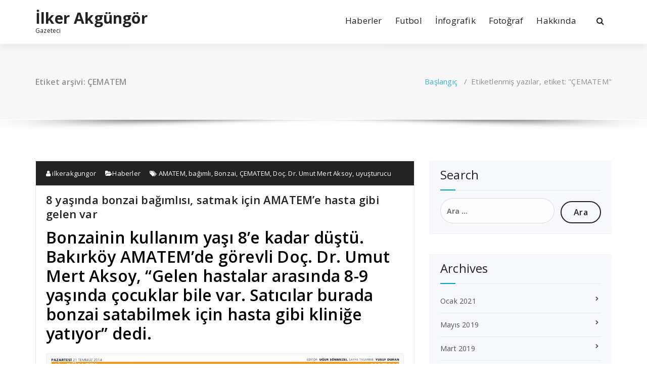

--- FILE ---
content_type: text/html; charset=UTF-8
request_url: http://www.ilkerakgungor.com/etiket/cematem/
body_size: 5685
content:
<!DOCTYPE html><html dir="ltr" xmlns="http://www.w3.org/1999/xhtml" prefix="" lang="tr" prefix="og: https://ogp.me/ns#"><head><meta charset="UTF-8"><meta name="viewport" content="width=device-width, initial-scale=1"><script data-cfasync="false" id="ao_optimized_gfonts_config">WebFontConfig={google:{families:["Open Sans:300,400,600,700,800:latin,latin-ext","Raleway:400,700:latin,latin-ext"] },classes:false, events:false, timeout:1500};</script><link rel="profile" href="https://gmpg.org/xfn/11"><meta name="okunet" content="abb30dbd962c26cdb268a017d0302e" /><meta name="description" content="Content tagged with ÇEMATEM." /><meta name="keywords" content="çematem" /><link media="all" href="http://www.ilkerakgungor.com/wp-content/cache/autoptimize/css/autoptimize_b67adbba16267d58a23a39d6f3022258.css" rel="stylesheet"><title>ÇEMATEM | İlker Akgüngör</title><meta name="robots" content="max-image-preview:large" /><meta name="google-site-verification" content="LBmmEWzFTMKldJWBCjscPrz72uQ7gqVVtFca6aNGT_4" /><link rel="canonical" href="http://www.ilkerakgungor.com/etiket/cematem/" /><meta name="generator" content="All in One SEO (AIOSEO) 4.9.1.1" /> <script type="application/ld+json" class="aioseo-schema">{"@context":"https:\/\/schema.org","@graph":[{"@type":"BreadcrumbList","@id":"http:\/\/www.ilkerakgungor.com\/etiket\/cematem\/#breadcrumblist","itemListElement":[{"@type":"ListItem","@id":"http:\/\/www.ilkerakgungor.com#listItem","position":1,"name":"Ev","item":"http:\/\/www.ilkerakgungor.com","nextItem":{"@type":"ListItem","@id":"http:\/\/www.ilkerakgungor.com\/etiket\/cematem\/#listItem","name":"\u00c7EMATEM"}},{"@type":"ListItem","@id":"http:\/\/www.ilkerakgungor.com\/etiket\/cematem\/#listItem","position":2,"name":"\u00c7EMATEM","previousItem":{"@type":"ListItem","@id":"http:\/\/www.ilkerakgungor.com#listItem","name":"Ev"}}]},{"@type":"CollectionPage","@id":"http:\/\/www.ilkerakgungor.com\/etiket\/cematem\/#collectionpage","url":"http:\/\/www.ilkerakgungor.com\/etiket\/cematem\/","name":"\u00c7EMATEM | \u0130lker Akg\u00fcng\u00f6r","inLanguage":"tr-TR","isPartOf":{"@id":"http:\/\/www.ilkerakgungor.com\/#website"},"breadcrumb":{"@id":"http:\/\/www.ilkerakgungor.com\/etiket\/cematem\/#breadcrumblist"}},{"@type":"Person","@id":"http:\/\/www.ilkerakgungor.com\/#person","name":"ilkerakgungor","image":{"@type":"ImageObject","@id":"http:\/\/www.ilkerakgungor.com\/etiket\/cematem\/#personImage","url":"https:\/\/secure.gravatar.com\/avatar\/50514e865560b4055735638b9205421cd220331f9225e07d2b66114b9cdee1e0?s=96&d=blank&r=g","width":96,"height":96,"caption":"ilkerakgungor"}},{"@type":"WebSite","@id":"http:\/\/www.ilkerakgungor.com\/#website","url":"http:\/\/www.ilkerakgungor.com\/","name":"\u0130lker Akg\u00fcng\u00f6r","description":"Gazeteci","inLanguage":"tr-TR","publisher":{"@id":"http:\/\/www.ilkerakgungor.com\/#person"}}]}</script> <link rel='dns-prefetch' href='//stats.wp.com' /><link rel='dns-prefetch' href='//v0.wordpress.com' /><link rel='dns-prefetch' href='//jetpack.wordpress.com' /><link rel='dns-prefetch' href='//s0.wp.com' /><link rel='dns-prefetch' href='//public-api.wordpress.com' /><link rel='dns-prefetch' href='//0.gravatar.com' /><link rel='dns-prefetch' href='//1.gravatar.com' /><link rel='dns-prefetch' href='//2.gravatar.com' /><link href='https://fonts.gstatic.com' crossorigin='anonymous' rel='preconnect' /><link href='https://ajax.googleapis.com' rel='preconnect' /><link href='https://fonts.googleapis.com' rel='preconnect' /><link rel="alternate" type="application/rss+xml" title="İlker Akgüngör &raquo; akışı" href="http://www.ilkerakgungor.com/feed/" /><link rel="alternate" type="application/rss+xml" title="İlker Akgüngör &raquo; yorum akışı" href="http://www.ilkerakgungor.com/comments/feed/" /><link rel="alternate" type="application/rss+xml" title="İlker Akgüngör &raquo; ÇEMATEM etiket akışı" href="http://www.ilkerakgungor.com/etiket/cematem/feed/" /> <script type="text/javascript" src="http://www.ilkerakgungor.com/wp-includes/js/jquery/jquery.min.js?ver=3.7.1" id="jquery-core-js"></script> <link rel="https://api.w.org/" href="http://www.ilkerakgungor.com/wp-json/" /><link rel="alternate" title="JSON" type="application/json" href="http://www.ilkerakgungor.com/wp-json/wp/v2/tags/97" /><link rel="EditURI" type="application/rsd+xml" title="RSD" href="http://www.ilkerakgungor.com/xmlrpc.php?rsd" /><meta name="generator" content="WordPress 6.9" /><script data-cfasync="false" id="ao_optimized_gfonts_webfontloader">(function() {var wf = document.createElement('script');wf.src='https://ajax.googleapis.com/ajax/libs/webfont/1/webfont.js';wf.type='text/javascript';wf.async='true';var s=document.getElementsByTagName('script')[0];s.parentNode.insertBefore(wf, s);})();</script></head><body class="archive tag tag-cematem tag-97 wp-theme-specia"><div id="page" class="site"> <a class="skip-link screen-reader-text" href="#content">İçeriğe geç</a><header id="header-section" class="header nav-specia" role="banner"><div class="navigator-wrapper"><div class="theme-mobile-nav d-lg-none d-block "><div class="container"><div class="row"><div class="col-md-12"><div class="theme-mobile-menu"><div class="headtop-mobi"><div class="headtop-shift"> <a href="javascript:void(0);" class="header-sidebar-toggle open-toggle"><span></span></a> <a href="javascript:void(0);" class="header-sidebar-toggle close-button"><span></span></a><div id="mob-h-top" class="mobi-head-top animated"></div></div></div><div class="mobile-logo"> <a href="http://www.ilkerakgungor.com/" class="navbar-brand"> İlker Akgüngör </a><p class="site-description">Gazeteci</p></div><div class="menu-toggle-wrap"><div class="hamburger-menu"> <a href="javascript:void(0);" class="menu-toggle"><div class="top-bun"></div><div class="meat"></div><div class="bottom-bun"></div> </a></div></div><div id="mobile-m" class="mobile-menu"><div class="mobile-menu-shift"> <a href="javascript:void(0);" class="close-style close-menu"></a></div></div></div></div></div></div></div><div class="xl-nav-area d-none d-lg-block"><div class="navigation "><div class="container"><div class="row"><div class="col-md-3 my-auto"><div class="logo"> <a href="http://www.ilkerakgungor.com/" class="navbar-brand"> İlker Akgüngör </a><p class="site-description">Gazeteci</p></div></div><div class="col-md-9 my-auto"><div class="theme-menu"><nav class="menubar"><ul id="menu-primary" class="menu-wrap"><li id="menu-item-755" class="menu-item menu-item-type-taxonomy menu-item-object-category menu-item-755"><a href="http://www.ilkerakgungor.com/kategori/haberler/">Haberler</a></li><li id="menu-item-756" class="menu-item menu-item-type-taxonomy menu-item-object-category menu-item-756"><a href="http://www.ilkerakgungor.com/kategori/futbol/">Futbol</a></li><li id="menu-item-14207" class="menu-item menu-item-type-taxonomy menu-item-object-category menu-item-14207"><a href="http://www.ilkerakgungor.com/kategori/infografik/">İnfografik</a></li><li id="menu-item-779" class="menu-item menu-item-type-taxonomy menu-item-object-category menu-item-779"><a href="http://www.ilkerakgungor.com/kategori/fotograf/">Fotoğraf</a></li><li id="menu-item-451" class="menu-item menu-item-type-post_type menu-item-object-page menu-item-451"><a href="http://www.ilkerakgungor.com/hakkimda/">Hakkında</a></li></ul></nav><div class="menu-right"><ul class="wrap-right"><li class="search-button"> <a href="#" id="view-search-btn" class="header-search-toggle"><i class="fa fa-search"></i></a><div class="view-search-btn header-search-popup"><form method="get" class="search-form" action="http://www.ilkerakgungor.com/" aria-label="Site içi arama"> <span class="screen-reader-text">Şunu ara:</span> <input type="search" class="search-field header-search-field" placeholder="Aramak için yazın" name="s" id="popfocus" value="" autofocus> <a href="#" class="close-style header-search-close"></a></form></div></li></ul></div></div></div></div></div></div></div></div></header><section class="breadcrumb shadow-one"><div class="background-overlay"><div class="container"><div class="row padding-top-40 padding-bottom-40"><div class="col-md-6 col-xs-12 col-sm-6"><h2> Etiket arşivi: ÇEMATEM</h2></div><div class="col-md-6 col-xs-12 col-sm-6 breadcrumb-position"><ul class="page-breadcrumb"><li><a href="http://www.ilkerakgungor.com">Başlangıç</a> &nbsp &#47; &nbsp<li class="active">Etiketlenmiş yazılar, etiket: "ÇEMATEM"</li></li></ul></div></div></div></div></section><div class="clearfix"></div><div id="content" class="site-content" role="main"><section class="page-wrapper"><div class="container"><div class="row padding-top-60 padding-bottom-60"><div class="col-md-8" ><article id="post-553" class="post-553 post type-post status-publish format-standard hentry category-haberler tag-amatem tag-bagimli tag-bonzai tag-cematem tag-doc-dr-umut-mert-aksoy tag-uyusturucu"> <a  href="http://www.ilkerakgungor.com/8-yasinda-bonzai-bagimlisi-satmak-icin-amateme-hasta-gibi-gelen-var/" class="post-thumbnail" ></a><footer class="entry-footer"> <span class="byline"> <span class="author vcard"> <a class="url fn n" href="http://www.ilkerakgungor.com/author/ilkerakgungor/"><i class="fa fa-user"></i> ilkerakgungor</a> </span> </span> <span class="cat-links"> <a href="http://www.ilkerakgungor.com/8-yasinda-bonzai-bagimlisi-satmak-icin-amateme-hasta-gibi-gelen-var/"><i class="fa fa-folder-open"></i><a href="http://www.ilkerakgungor.com/kategori/haberler/" rel="category tag">Haberler</a></a> </span> <span class="tags-links"> <a href="http://www.ilkerakgungor.com/8-yasinda-bonzai-bagimlisi-satmak-icin-amateme-hasta-gibi-gelen-var/"><i class="fa fa-tags"></i> <a href="http://www.ilkerakgungor.com/etiket/amatem/" rel="tag">AMATEM</a>, <a href="http://www.ilkerakgungor.com/etiket/bagimli/" rel="tag">bağımlı</a>, <a href="http://www.ilkerakgungor.com/etiket/bonzai/" rel="tag">Bonzai</a>, <a href="http://www.ilkerakgungor.com/etiket/cematem/" rel="tag">ÇEMATEM</a>, <a href="http://www.ilkerakgungor.com/etiket/doc-dr-umut-mert-aksoy/" rel="tag">Doç. Dr. Umut Mert Aksoy</a>, <a href="http://www.ilkerakgungor.com/etiket/uyusturucu/" rel="tag">uyuşturucu</a></a> </span></footer><header class="entry-header"><h2 class="entry-title"><a href="http://www.ilkerakgungor.com/8-yasinda-bonzai-bagimlisi-satmak-icin-amateme-hasta-gibi-gelen-var/" rel="bookmark">8 yaşında bonzai bağımlısı, satmak için AMATEM’e hasta gibi gelen var</a></h2></header><div class="entry-content"><h2 style="color: #000000;">Bonzainin kullanım yaşı 8’e kadar düştü. Bakırköy AMATEM’de görevli Doç. Dr. Umut Mert Aksoy, “Gelen hastalar arasında 8-9 yaşında çocuklar bile var. Satıcılar burada bonzai satabilmek için hasta gibi kliniğe yatıyor” dedi.</h2><figure id="attachment_554" aria-describedby="caption-attachment-554" style="width: 740px" class="wp-caption aligncenter"><img fetchpriority="high" decoding="async" class="wp-image-554 size-large" src="http://www.ilkerakgungor.com/wp-content/uploads/609036-984x1024.jpg" alt="21 Temmuz 2014 - Vatan Gazetesi" width="740" height="770" srcset="http://www.ilkerakgungor.com/wp-content/uploads/609036-984x1024.jpg 984w, http://www.ilkerakgungor.com/wp-content/uploads/609036-288x300.jpg 288w" sizes="(max-width: 740px) 100vw, 740px" /><figcaption id="caption-attachment-554" class="wp-caption-text">21 Temmuz 2014 &#8211; Vatan Gazetesi</figcaption></figure><p> <a href="http://www.ilkerakgungor.com/8-yasinda-bonzai-bagimlisi-satmak-icin-amateme-hasta-gibi-gelen-var/#more-553" class="more-link">Daha fazlasını oku</a></p></div></article><div class="paginations"></div></div><div class="col-md-4"><div class="sidebar" role="complementary"><aside id="search-1" class="widget"><h3 class="widget-title">Search</h3><div class="title-border"></div><form role="search" method="get" class="search-form" action="http://www.ilkerakgungor.com/"> <label> <span class="screen-reader-text">Arama:</span> <input type="search" class="search-field" placeholder="Ara &hellip;" value="" name="s" /> </label> <input type="submit" class="search-submit" value="Ara" /></form></aside><aside id="archives-1" class="widget"><h3 class="widget-title">Archives</h3><div class="title-border"></div><ul><li><a href='http://www.ilkerakgungor.com/2021/01/'>Ocak 2021</a></li><li><a href='http://www.ilkerakgungor.com/2019/05/'>Mayıs 2019</a></li><li><a href='http://www.ilkerakgungor.com/2019/03/'>Mart 2019</a></li><li><a href='http://www.ilkerakgungor.com/2018/11/'>Kasım 2018</a></li><li><a href='http://www.ilkerakgungor.com/2018/10/'>Ekim 2018</a></li><li><a href='http://www.ilkerakgungor.com/2018/09/'>Eylül 2018</a></li><li><a href='http://www.ilkerakgungor.com/2018/08/'>Ağustos 2018</a></li><li><a href='http://www.ilkerakgungor.com/2018/07/'>Temmuz 2018</a></li><li><a href='http://www.ilkerakgungor.com/2018/06/'>Haziran 2018</a></li><li><a href='http://www.ilkerakgungor.com/2018/05/'>Mayıs 2018</a></li><li><a href='http://www.ilkerakgungor.com/2018/04/'>Nisan 2018</a></li><li><a href='http://www.ilkerakgungor.com/2018/03/'>Mart 2018</a></li><li><a href='http://www.ilkerakgungor.com/2018/02/'>Şubat 2018</a></li><li><a href='http://www.ilkerakgungor.com/2018/01/'>Ocak 2018</a></li><li><a href='http://www.ilkerakgungor.com/2017/12/'>Aralık 2017</a></li><li><a href='http://www.ilkerakgungor.com/2017/11/'>Kasım 2017</a></li><li><a href='http://www.ilkerakgungor.com/2017/10/'>Ekim 2017</a></li><li><a href='http://www.ilkerakgungor.com/2017/09/'>Eylül 2017</a></li><li><a href='http://www.ilkerakgungor.com/2017/08/'>Ağustos 2017</a></li><li><a href='http://www.ilkerakgungor.com/2017/07/'>Temmuz 2017</a></li><li><a href='http://www.ilkerakgungor.com/2017/06/'>Haziran 2017</a></li><li><a href='http://www.ilkerakgungor.com/2017/05/'>Mayıs 2017</a></li><li><a href='http://www.ilkerakgungor.com/2017/04/'>Nisan 2017</a></li><li><a href='http://www.ilkerakgungor.com/2017/03/'>Mart 2017</a></li><li><a href='http://www.ilkerakgungor.com/2017/02/'>Şubat 2017</a></li><li><a href='http://www.ilkerakgungor.com/2017/01/'>Ocak 2017</a></li><li><a href='http://www.ilkerakgungor.com/2016/12/'>Aralık 2016</a></li><li><a href='http://www.ilkerakgungor.com/2016/11/'>Kasım 2016</a></li><li><a href='http://www.ilkerakgungor.com/2016/10/'>Ekim 2016</a></li><li><a href='http://www.ilkerakgungor.com/2016/09/'>Eylül 2016</a></li><li><a href='http://www.ilkerakgungor.com/2016/08/'>Ağustos 2016</a></li><li><a href='http://www.ilkerakgungor.com/2016/07/'>Temmuz 2016</a></li><li><a href='http://www.ilkerakgungor.com/2016/06/'>Haziran 2016</a></li><li><a href='http://www.ilkerakgungor.com/2016/05/'>Mayıs 2016</a></li><li><a href='http://www.ilkerakgungor.com/2016/04/'>Nisan 2016</a></li><li><a href='http://www.ilkerakgungor.com/2016/03/'>Mart 2016</a></li><li><a href='http://www.ilkerakgungor.com/2016/02/'>Şubat 2016</a></li><li><a href='http://www.ilkerakgungor.com/2016/01/'>Ocak 2016</a></li><li><a href='http://www.ilkerakgungor.com/2015/12/'>Aralık 2015</a></li><li><a href='http://www.ilkerakgungor.com/2015/11/'>Kasım 2015</a></li><li><a href='http://www.ilkerakgungor.com/2015/10/'>Ekim 2015</a></li><li><a href='http://www.ilkerakgungor.com/2015/09/'>Eylül 2015</a></li><li><a href='http://www.ilkerakgungor.com/2015/08/'>Ağustos 2015</a></li><li><a href='http://www.ilkerakgungor.com/2015/07/'>Temmuz 2015</a></li><li><a href='http://www.ilkerakgungor.com/2015/06/'>Haziran 2015</a></li><li><a href='http://www.ilkerakgungor.com/2015/05/'>Mayıs 2015</a></li><li><a href='http://www.ilkerakgungor.com/2015/04/'>Nisan 2015</a></li><li><a href='http://www.ilkerakgungor.com/2015/03/'>Mart 2015</a></li><li><a href='http://www.ilkerakgungor.com/2015/02/'>Şubat 2015</a></li><li><a href='http://www.ilkerakgungor.com/2015/01/'>Ocak 2015</a></li><li><a href='http://www.ilkerakgungor.com/2014/12/'>Aralık 2014</a></li><li><a href='http://www.ilkerakgungor.com/2014/11/'>Kasım 2014</a></li><li><a href='http://www.ilkerakgungor.com/2014/10/'>Ekim 2014</a></li><li><a href='http://www.ilkerakgungor.com/2014/09/'>Eylül 2014</a></li><li><a href='http://www.ilkerakgungor.com/2014/08/'>Ağustos 2014</a></li><li><a href='http://www.ilkerakgungor.com/2014/07/'>Temmuz 2014</a></li><li><a href='http://www.ilkerakgungor.com/2013/08/'>Ağustos 2013</a></li><li><a href='http://www.ilkerakgungor.com/2011/04/'>Nisan 2011</a></li></ul></aside></div></div></div></div></section><div class="clearfix"></div><footer class="footer-sidebar" role="contentinfo"><div class="background-overlay"><div class="container"><div class="row padding-top-60 padding-bottom-60"><div class="col-md-3 col-sm-6"><aside id="search-1" class="widget"><h3 class="widget-title">Search</h3><div class="title-border"></div><form role="search" method="get" class="search-form" action="http://www.ilkerakgungor.com/"> <label> <span class="screen-reader-text">Arama:</span> <input type="search" class="search-field" placeholder="Ara &hellip;" value="" name="s" /> </label> <input type="submit" class="search-submit" value="Ara" /></form></aside></div><div class="col-md-3 col-sm-6"><aside id="categories-1" class="widget"><h3 class="widget-title">Categories</h3><div class="title-border"></div><ul><li class="cat-item cat-item-369"><a href="http://www.ilkerakgungor.com/kategori/fotograf/">Fotoğraf</a></li><li class="cat-item cat-item-368"><a href="http://www.ilkerakgungor.com/kategori/futbol/">Futbol</a></li><li class="cat-item cat-item-1"><a href="http://www.ilkerakgungor.com/kategori/genel/">Genel</a></li><li class="cat-item cat-item-2"><a href="http://www.ilkerakgungor.com/kategori/haberler/">Haberler</a></li><li class="cat-item cat-item-10682"><a href="http://www.ilkerakgungor.com/kategori/infografik/">İnfografik</a></li></ul></aside></div><div class="col-md-3 col-sm-6"><aside id="archives-1" class="widget"><h3 class="widget-title">Archives</h3><div class="title-border"></div><ul><li><a href='http://www.ilkerakgungor.com/2021/01/'>Ocak 2021</a></li><li><a href='http://www.ilkerakgungor.com/2019/05/'>Mayıs 2019</a></li><li><a href='http://www.ilkerakgungor.com/2019/03/'>Mart 2019</a></li><li><a href='http://www.ilkerakgungor.com/2018/11/'>Kasım 2018</a></li><li><a href='http://www.ilkerakgungor.com/2018/10/'>Ekim 2018</a></li><li><a href='http://www.ilkerakgungor.com/2018/09/'>Eylül 2018</a></li><li><a href='http://www.ilkerakgungor.com/2018/08/'>Ağustos 2018</a></li><li><a href='http://www.ilkerakgungor.com/2018/07/'>Temmuz 2018</a></li><li><a href='http://www.ilkerakgungor.com/2018/06/'>Haziran 2018</a></li><li><a href='http://www.ilkerakgungor.com/2018/05/'>Mayıs 2018</a></li><li><a href='http://www.ilkerakgungor.com/2018/04/'>Nisan 2018</a></li><li><a href='http://www.ilkerakgungor.com/2018/03/'>Mart 2018</a></li><li><a href='http://www.ilkerakgungor.com/2018/02/'>Şubat 2018</a></li><li><a href='http://www.ilkerakgungor.com/2018/01/'>Ocak 2018</a></li><li><a href='http://www.ilkerakgungor.com/2017/12/'>Aralık 2017</a></li><li><a href='http://www.ilkerakgungor.com/2017/11/'>Kasım 2017</a></li><li><a href='http://www.ilkerakgungor.com/2017/10/'>Ekim 2017</a></li><li><a href='http://www.ilkerakgungor.com/2017/09/'>Eylül 2017</a></li><li><a href='http://www.ilkerakgungor.com/2017/08/'>Ağustos 2017</a></li><li><a href='http://www.ilkerakgungor.com/2017/07/'>Temmuz 2017</a></li><li><a href='http://www.ilkerakgungor.com/2017/06/'>Haziran 2017</a></li><li><a href='http://www.ilkerakgungor.com/2017/05/'>Mayıs 2017</a></li><li><a href='http://www.ilkerakgungor.com/2017/04/'>Nisan 2017</a></li><li><a href='http://www.ilkerakgungor.com/2017/03/'>Mart 2017</a></li><li><a href='http://www.ilkerakgungor.com/2017/02/'>Şubat 2017</a></li><li><a href='http://www.ilkerakgungor.com/2017/01/'>Ocak 2017</a></li><li><a href='http://www.ilkerakgungor.com/2016/12/'>Aralık 2016</a></li><li><a href='http://www.ilkerakgungor.com/2016/11/'>Kasım 2016</a></li><li><a href='http://www.ilkerakgungor.com/2016/10/'>Ekim 2016</a></li><li><a href='http://www.ilkerakgungor.com/2016/09/'>Eylül 2016</a></li><li><a href='http://www.ilkerakgungor.com/2016/08/'>Ağustos 2016</a></li><li><a href='http://www.ilkerakgungor.com/2016/07/'>Temmuz 2016</a></li><li><a href='http://www.ilkerakgungor.com/2016/06/'>Haziran 2016</a></li><li><a href='http://www.ilkerakgungor.com/2016/05/'>Mayıs 2016</a></li><li><a href='http://www.ilkerakgungor.com/2016/04/'>Nisan 2016</a></li><li><a href='http://www.ilkerakgungor.com/2016/03/'>Mart 2016</a></li><li><a href='http://www.ilkerakgungor.com/2016/02/'>Şubat 2016</a></li><li><a href='http://www.ilkerakgungor.com/2016/01/'>Ocak 2016</a></li><li><a href='http://www.ilkerakgungor.com/2015/12/'>Aralık 2015</a></li><li><a href='http://www.ilkerakgungor.com/2015/11/'>Kasım 2015</a></li><li><a href='http://www.ilkerakgungor.com/2015/10/'>Ekim 2015</a></li><li><a href='http://www.ilkerakgungor.com/2015/09/'>Eylül 2015</a></li><li><a href='http://www.ilkerakgungor.com/2015/08/'>Ağustos 2015</a></li><li><a href='http://www.ilkerakgungor.com/2015/07/'>Temmuz 2015</a></li><li><a href='http://www.ilkerakgungor.com/2015/06/'>Haziran 2015</a></li><li><a href='http://www.ilkerakgungor.com/2015/05/'>Mayıs 2015</a></li><li><a href='http://www.ilkerakgungor.com/2015/04/'>Nisan 2015</a></li><li><a href='http://www.ilkerakgungor.com/2015/03/'>Mart 2015</a></li><li><a href='http://www.ilkerakgungor.com/2015/02/'>Şubat 2015</a></li><li><a href='http://www.ilkerakgungor.com/2015/01/'>Ocak 2015</a></li><li><a href='http://www.ilkerakgungor.com/2014/12/'>Aralık 2014</a></li><li><a href='http://www.ilkerakgungor.com/2014/11/'>Kasım 2014</a></li><li><a href='http://www.ilkerakgungor.com/2014/10/'>Ekim 2014</a></li><li><a href='http://www.ilkerakgungor.com/2014/09/'>Eylül 2014</a></li><li><a href='http://www.ilkerakgungor.com/2014/08/'>Ağustos 2014</a></li><li><a href='http://www.ilkerakgungor.com/2014/07/'>Temmuz 2014</a></li><li><a href='http://www.ilkerakgungor.com/2013/08/'>Ağustos 2013</a></li><li><a href='http://www.ilkerakgungor.com/2011/04/'>Nisan 2011</a></li></ul></aside></div><div class="col-md-3 col-sm-6"><aside id="meta-1" class="widget"><h3 class="widget-title">Meta</h3><div class="title-border"></div><ul><li><a href="http://www.ilkerakgungor.com/wp-login.php">Oturum aç</a></li><li><a href="http://www.ilkerakgungor.com/feed/">Kayıt akışı</a></li><li><a href="http://www.ilkerakgungor.com/comments/feed/">Yorum akışı</a></li><li><a href="https://tr.wordpress.org/">WordPress.org</a></li></ul></aside></div></div></div></div></footer><div class="clearfix"></div><section id="specia-footer" class="footer-copyright"><div class="container"><div class="row padding-top-20 padding-bottom-10 "><div class="col-md-6 text-left"><p class="copyright"></p></div><div class="col-md-6"><ul class="payment-icon"><li><a href="#"><i class="fa fa-cc-paypal"></i></a></li><li><a href="#"><i class="fa fa-cc-visa"></i></a></li><li><a href="#"><i class="fa fa-cc-mastercard"></i></a></li><li><a href="#"><i class="fa fa-cc-amex"></i></a></li><li><a href="#"><i class="fa fa-cc-stripe"></i></a></li></ul></div></div></div></section> <a href="#" class="top-scroll"><i class="fa fa-hand-o-up"></i></a></div></div> <script type="speculationrules">{"prefetch":[{"source":"document","where":{"and":[{"href_matches":"/*"},{"not":{"href_matches":["/wp-*.php","/wp-admin/*","/wp-content/uploads/*","/wp-content/*","/wp-content/plugins/*","/wp-content/themes/specia/*","/*\\?(.+)"]}},{"not":{"selector_matches":"a[rel~=\"nofollow\"]"}},{"not":{"selector_matches":".no-prefetch, .no-prefetch a"}}]},"eagerness":"conservative"}]}</script> <script type="module"  src="http://www.ilkerakgungor.com/wp-content/plugins/all-in-one-seo-pack/dist/Lite/assets/table-of-contents.95d0dfce.js?ver=4.9.1.1" id="aioseo/js/src/vue/standalone/blocks/table-of-contents/frontend.js-js"></script> <script type="text/javascript" src="http://www.ilkerakgungor.com/wp-includes/js/dist/hooks.min.js?ver=dd5603f07f9220ed27f1" id="wp-hooks-js"></script> <script type="text/javascript" src="http://www.ilkerakgungor.com/wp-includes/js/dist/i18n.min.js?ver=c26c3dc7bed366793375" id="wp-i18n-js"></script> <script type="text/javascript" id="wp-i18n-js-after">wp.i18n.setLocaleData( { 'text direction\u0004ltr': [ 'ltr' ] } );
//# sourceURL=wp-i18n-js-after</script> <script type="text/javascript" id="contact-form-7-js-translations">( function( domain, translations ) {
	var localeData = translations.locale_data[ domain ] || translations.locale_data.messages;
	localeData[""].domain = domain;
	wp.i18n.setLocaleData( localeData, domain );
} )( "contact-form-7", {"translation-revision-date":"2024-07-22 17:28:11+0000","generator":"GlotPress\/4.0.1","domain":"messages","locale_data":{"messages":{"":{"domain":"messages","plural-forms":"nplurals=2; plural=n > 1;","lang":"tr"},"This contact form is placed in the wrong place.":["Bu ileti\u015fim formu yanl\u0131\u015f yere yerle\u015ftirilmi\u015f."],"Error:":["Hata:"]}},"comment":{"reference":"includes\/js\/index.js"}} );
//# sourceURL=contact-form-7-js-translations</script> <script type="text/javascript" id="contact-form-7-js-before">var wpcf7 = {
    "api": {
        "root": "http:\/\/www.ilkerakgungor.com\/wp-json\/",
        "namespace": "contact-form-7\/v1"
    },
    "cached": 1
};
//# sourceURL=contact-form-7-js-before</script> <script type="text/javascript" id="jetpack-stats-js-before">_stq = window._stq || [];
_stq.push([ "view", JSON.parse("{\"v\":\"ext\",\"blog\":\"71267255\",\"post\":\"0\",\"tz\":\"3\",\"srv\":\"www.ilkerakgungor.com\",\"arch_tag\":\"cematem\",\"arch_results\":\"1\",\"j\":\"1:15.3.1\"}") ]);
_stq.push([ "clickTrackerInit", "71267255", "0" ]);
//# sourceURL=jetpack-stats-js-before</script> <script type="text/javascript" src="https://stats.wp.com/e-202604.js" id="jetpack-stats-js" defer="defer" data-wp-strategy="defer"></script> <script defer src="http://www.ilkerakgungor.com/wp-content/cache/autoptimize/js/autoptimize_c36d61a8f118e5913057d2dca3c30154.js"></script></body></html>